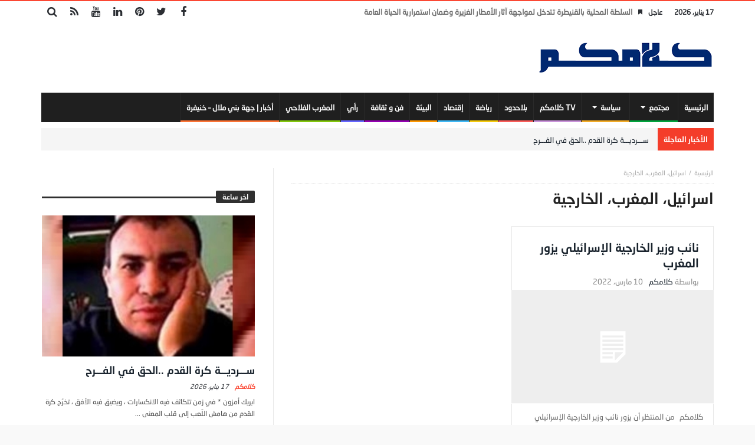

--- FILE ---
content_type: text/html; charset=UTF-8
request_url: https://klamkom.com/tag/%D8%A7%D8%B3%D8%B1%D8%A7%D8%A6%D9%8A%D9%84%D8%8C-%D8%A7%D9%84%D9%85%D8%BA%D8%B1%D8%A8%D8%8C-%D8%A7%D9%84%D8%AE%D8%A7%D8%B1%D8%AC%D9%8A%D8%A9/
body_size: 14612
content:
<!doctype html>
<html dir="rtl" lang="ar">
<head>
	<meta charset="UTF-8" />
    <link rel="pingback" href="https://klamkom.com/xmlrpc.php" />
	<meta name='robots' content='index, follow, max-image-preview:large, max-snippet:-1, max-video-preview:-1' />

	<!-- This site is optimized with the Yoast SEO plugin v26.6 - https://yoast.com/wordpress/plugins/seo/ -->
	<title>اسرائيل، المغرب، الخارجية الأرشيف - كلامكم</title>
	<link rel="canonical" href="https://klamkom.com/tag/اسرائيل،-المغرب،-الخارجية/" />
	<meta property="og:locale" content="ar_AR" />
	<meta property="og:type" content="article" />
	<meta property="og:title" content="اسرائيل، المغرب، الخارجية الأرشيف - كلامكم" />
	<meta property="og:url" content="https://klamkom.com/tag/اسرائيل،-المغرب،-الخارجية/" />
	<meta property="og:site_name" content="كلامكم" />
	<meta name="twitter:card" content="summary_large_image" />
	<script type="application/ld+json" class="yoast-schema-graph">{"@context":"https://schema.org","@graph":[{"@type":"CollectionPage","@id":"https://klamkom.com/tag/%d8%a7%d8%b3%d8%b1%d8%a7%d8%a6%d9%8a%d9%84%d8%8c-%d8%a7%d9%84%d9%85%d8%ba%d8%b1%d8%a8%d8%8c-%d8%a7%d9%84%d8%ae%d8%a7%d8%b1%d8%ac%d9%8a%d8%a9/","url":"https://klamkom.com/tag/%d8%a7%d8%b3%d8%b1%d8%a7%d8%a6%d9%8a%d9%84%d8%8c-%d8%a7%d9%84%d9%85%d8%ba%d8%b1%d8%a8%d8%8c-%d8%a7%d9%84%d8%ae%d8%a7%d8%b1%d8%ac%d9%8a%d8%a9/","name":"اسرائيل، المغرب، الخارجية الأرشيف - كلامكم","isPartOf":{"@id":"https://klamkom.com/#website"},"inLanguage":"ar"},{"@type":"WebSite","@id":"https://klamkom.com/#website","url":"https://klamkom.com/","name":"كلامكم","description":"جريدة إلكترونية مغربية شاملة الحقيقة محور اهتمامنا","potentialAction":[{"@type":"SearchAction","target":{"@type":"EntryPoint","urlTemplate":"https://klamkom.com/?s={search_term_string}"},"query-input":{"@type":"PropertyValueSpecification","valueRequired":true,"valueName":"search_term_string"}}],"inLanguage":"ar"}]}</script>
	<!-- / Yoast SEO plugin. -->


<link rel='dns-prefetch' href='//www.googletagmanager.com' />
<link rel='dns-prefetch' href='//fonts.googleapis.com' />
<link rel='dns-prefetch' href='//pagead2.googlesyndication.com' />
<link rel="alternate" type="application/rss+xml" title="كلامكم &laquo; الخلاصة" href="https://klamkom.com/feed/" />
<link rel="alternate" type="application/rss+xml" title="كلامكم &laquo; خلاصة التعليقات" href="https://klamkom.com/comments/feed/" />
<link rel="alternate" type="application/rss+xml" title="كلامكم &laquo; اسرائيل، المغرب، الخارجية خلاصة الوسوم" href="https://klamkom.com/tag/%d8%a7%d8%b3%d8%b1%d8%a7%d8%a6%d9%8a%d9%84%d8%8c-%d8%a7%d9%84%d9%85%d8%ba%d8%b1%d8%a8%d8%8c-%d8%a7%d9%84%d8%ae%d8%a7%d8%b1%d8%ac%d9%8a%d8%a9/feed/" />
<style id='wp-img-auto-sizes-contain-inline-css' type='text/css'>
img:is([sizes=auto i],[sizes^="auto," i]){contain-intrinsic-size:3000px 1500px}
/*# sourceURL=wp-img-auto-sizes-contain-inline-css */
</style>
<link rel='stylesheet' id='dashicons-css' href='https://klamkom.com/wp-includes/css/dashicons.min.css' type='text/css' media='all' />
<link rel='stylesheet' id='post-views-counter-frontend-css' href='https://klamkom.com/wp-content/plugins/post-views-counter/css/frontend.min.css' type='text/css' media='all' />
<style id='wp-emoji-styles-inline-css' type='text/css'>

	img.wp-smiley, img.emoji {
		display: inline !important;
		border: none !important;
		box-shadow: none !important;
		height: 1em !important;
		width: 1em !important;
		margin: 0 0.07em !important;
		vertical-align: -0.1em !important;
		background: none !important;
		padding: 0 !important;
	}
/*# sourceURL=wp-emoji-styles-inline-css */
</style>
<style id='wp-block-library-inline-css' type='text/css'>
:root{--wp-block-synced-color:#7a00df;--wp-block-synced-color--rgb:122,0,223;--wp-bound-block-color:var(--wp-block-synced-color);--wp-editor-canvas-background:#ddd;--wp-admin-theme-color:#007cba;--wp-admin-theme-color--rgb:0,124,186;--wp-admin-theme-color-darker-10:#006ba1;--wp-admin-theme-color-darker-10--rgb:0,107,160.5;--wp-admin-theme-color-darker-20:#005a87;--wp-admin-theme-color-darker-20--rgb:0,90,135;--wp-admin-border-width-focus:2px}@media (min-resolution:192dpi){:root{--wp-admin-border-width-focus:1.5px}}.wp-element-button{cursor:pointer}:root .has-very-light-gray-background-color{background-color:#eee}:root .has-very-dark-gray-background-color{background-color:#313131}:root .has-very-light-gray-color{color:#eee}:root .has-very-dark-gray-color{color:#313131}:root .has-vivid-green-cyan-to-vivid-cyan-blue-gradient-background{background:linear-gradient(135deg,#00d084,#0693e3)}:root .has-purple-crush-gradient-background{background:linear-gradient(135deg,#34e2e4,#4721fb 50%,#ab1dfe)}:root .has-hazy-dawn-gradient-background{background:linear-gradient(135deg,#faaca8,#dad0ec)}:root .has-subdued-olive-gradient-background{background:linear-gradient(135deg,#fafae1,#67a671)}:root .has-atomic-cream-gradient-background{background:linear-gradient(135deg,#fdd79a,#004a59)}:root .has-nightshade-gradient-background{background:linear-gradient(135deg,#330968,#31cdcf)}:root .has-midnight-gradient-background{background:linear-gradient(135deg,#020381,#2874fc)}:root{--wp--preset--font-size--normal:16px;--wp--preset--font-size--huge:42px}.has-regular-font-size{font-size:1em}.has-larger-font-size{font-size:2.625em}.has-normal-font-size{font-size:var(--wp--preset--font-size--normal)}.has-huge-font-size{font-size:var(--wp--preset--font-size--huge)}.has-text-align-center{text-align:center}.has-text-align-left{text-align:left}.has-text-align-right{text-align:right}.has-fit-text{white-space:nowrap!important}#end-resizable-editor-section{display:none}.aligncenter{clear:both}.items-justified-left{justify-content:flex-start}.items-justified-center{justify-content:center}.items-justified-right{justify-content:flex-end}.items-justified-space-between{justify-content:space-between}.screen-reader-text{border:0;clip-path:inset(50%);height:1px;margin:-1px;overflow:hidden;padding:0;position:absolute;width:1px;word-wrap:normal!important}.screen-reader-text:focus{background-color:#ddd;clip-path:none;color:#444;display:block;font-size:1em;height:auto;left:5px;line-height:normal;padding:15px 23px 14px;text-decoration:none;top:5px;width:auto;z-index:100000}html :where(.has-border-color){border-style:solid}html :where([style*=border-top-color]){border-top-style:solid}html :where([style*=border-right-color]){border-right-style:solid}html :where([style*=border-bottom-color]){border-bottom-style:solid}html :where([style*=border-left-color]){border-left-style:solid}html :where([style*=border-width]){border-style:solid}html :where([style*=border-top-width]){border-top-style:solid}html :where([style*=border-right-width]){border-right-style:solid}html :where([style*=border-bottom-width]){border-bottom-style:solid}html :where([style*=border-left-width]){border-left-style:solid}html :where(img[class*=wp-image-]){height:auto;max-width:100%}:where(figure){margin:0 0 1em}html :where(.is-position-sticky){--wp-admin--admin-bar--position-offset:var(--wp-admin--admin-bar--height,0px)}@media screen and (max-width:600px){html :where(.is-position-sticky){--wp-admin--admin-bar--position-offset:0px}}

/*# sourceURL=wp-block-library-inline-css */
</style><style id='global-styles-inline-css' type='text/css'>
:root{--wp--preset--aspect-ratio--square: 1;--wp--preset--aspect-ratio--4-3: 4/3;--wp--preset--aspect-ratio--3-4: 3/4;--wp--preset--aspect-ratio--3-2: 3/2;--wp--preset--aspect-ratio--2-3: 2/3;--wp--preset--aspect-ratio--16-9: 16/9;--wp--preset--aspect-ratio--9-16: 9/16;--wp--preset--color--black: #000000;--wp--preset--color--cyan-bluish-gray: #abb8c3;--wp--preset--color--white: #ffffff;--wp--preset--color--pale-pink: #f78da7;--wp--preset--color--vivid-red: #cf2e2e;--wp--preset--color--luminous-vivid-orange: #ff6900;--wp--preset--color--luminous-vivid-amber: #fcb900;--wp--preset--color--light-green-cyan: #7bdcb5;--wp--preset--color--vivid-green-cyan: #00d084;--wp--preset--color--pale-cyan-blue: #8ed1fc;--wp--preset--color--vivid-cyan-blue: #0693e3;--wp--preset--color--vivid-purple: #9b51e0;--wp--preset--gradient--vivid-cyan-blue-to-vivid-purple: linear-gradient(135deg,rgb(6,147,227) 0%,rgb(155,81,224) 100%);--wp--preset--gradient--light-green-cyan-to-vivid-green-cyan: linear-gradient(135deg,rgb(122,220,180) 0%,rgb(0,208,130) 100%);--wp--preset--gradient--luminous-vivid-amber-to-luminous-vivid-orange: linear-gradient(135deg,rgb(252,185,0) 0%,rgb(255,105,0) 100%);--wp--preset--gradient--luminous-vivid-orange-to-vivid-red: linear-gradient(135deg,rgb(255,105,0) 0%,rgb(207,46,46) 100%);--wp--preset--gradient--very-light-gray-to-cyan-bluish-gray: linear-gradient(135deg,rgb(238,238,238) 0%,rgb(169,184,195) 100%);--wp--preset--gradient--cool-to-warm-spectrum: linear-gradient(135deg,rgb(74,234,220) 0%,rgb(151,120,209) 20%,rgb(207,42,186) 40%,rgb(238,44,130) 60%,rgb(251,105,98) 80%,rgb(254,248,76) 100%);--wp--preset--gradient--blush-light-purple: linear-gradient(135deg,rgb(255,206,236) 0%,rgb(152,150,240) 100%);--wp--preset--gradient--blush-bordeaux: linear-gradient(135deg,rgb(254,205,165) 0%,rgb(254,45,45) 50%,rgb(107,0,62) 100%);--wp--preset--gradient--luminous-dusk: linear-gradient(135deg,rgb(255,203,112) 0%,rgb(199,81,192) 50%,rgb(65,88,208) 100%);--wp--preset--gradient--pale-ocean: linear-gradient(135deg,rgb(255,245,203) 0%,rgb(182,227,212) 50%,rgb(51,167,181) 100%);--wp--preset--gradient--electric-grass: linear-gradient(135deg,rgb(202,248,128) 0%,rgb(113,206,126) 100%);--wp--preset--gradient--midnight: linear-gradient(135deg,rgb(2,3,129) 0%,rgb(40,116,252) 100%);--wp--preset--font-size--small: 13px;--wp--preset--font-size--medium: 20px;--wp--preset--font-size--large: 36px;--wp--preset--font-size--x-large: 42px;--wp--preset--spacing--20: 0.44rem;--wp--preset--spacing--30: 0.67rem;--wp--preset--spacing--40: 1rem;--wp--preset--spacing--50: 1.5rem;--wp--preset--spacing--60: 2.25rem;--wp--preset--spacing--70: 3.38rem;--wp--preset--spacing--80: 5.06rem;--wp--preset--shadow--natural: 6px 6px 9px rgba(0, 0, 0, 0.2);--wp--preset--shadow--deep: 12px 12px 50px rgba(0, 0, 0, 0.4);--wp--preset--shadow--sharp: 6px 6px 0px rgba(0, 0, 0, 0.2);--wp--preset--shadow--outlined: 6px 6px 0px -3px rgb(255, 255, 255), 6px 6px rgb(0, 0, 0);--wp--preset--shadow--crisp: 6px 6px 0px rgb(0, 0, 0);}:where(.is-layout-flex){gap: 0.5em;}:where(.is-layout-grid){gap: 0.5em;}body .is-layout-flex{display: flex;}.is-layout-flex{flex-wrap: wrap;align-items: center;}.is-layout-flex > :is(*, div){margin: 0;}body .is-layout-grid{display: grid;}.is-layout-grid > :is(*, div){margin: 0;}:where(.wp-block-columns.is-layout-flex){gap: 2em;}:where(.wp-block-columns.is-layout-grid){gap: 2em;}:where(.wp-block-post-template.is-layout-flex){gap: 1.25em;}:where(.wp-block-post-template.is-layout-grid){gap: 1.25em;}.has-black-color{color: var(--wp--preset--color--black) !important;}.has-cyan-bluish-gray-color{color: var(--wp--preset--color--cyan-bluish-gray) !important;}.has-white-color{color: var(--wp--preset--color--white) !important;}.has-pale-pink-color{color: var(--wp--preset--color--pale-pink) !important;}.has-vivid-red-color{color: var(--wp--preset--color--vivid-red) !important;}.has-luminous-vivid-orange-color{color: var(--wp--preset--color--luminous-vivid-orange) !important;}.has-luminous-vivid-amber-color{color: var(--wp--preset--color--luminous-vivid-amber) !important;}.has-light-green-cyan-color{color: var(--wp--preset--color--light-green-cyan) !important;}.has-vivid-green-cyan-color{color: var(--wp--preset--color--vivid-green-cyan) !important;}.has-pale-cyan-blue-color{color: var(--wp--preset--color--pale-cyan-blue) !important;}.has-vivid-cyan-blue-color{color: var(--wp--preset--color--vivid-cyan-blue) !important;}.has-vivid-purple-color{color: var(--wp--preset--color--vivid-purple) !important;}.has-black-background-color{background-color: var(--wp--preset--color--black) !important;}.has-cyan-bluish-gray-background-color{background-color: var(--wp--preset--color--cyan-bluish-gray) !important;}.has-white-background-color{background-color: var(--wp--preset--color--white) !important;}.has-pale-pink-background-color{background-color: var(--wp--preset--color--pale-pink) !important;}.has-vivid-red-background-color{background-color: var(--wp--preset--color--vivid-red) !important;}.has-luminous-vivid-orange-background-color{background-color: var(--wp--preset--color--luminous-vivid-orange) !important;}.has-luminous-vivid-amber-background-color{background-color: var(--wp--preset--color--luminous-vivid-amber) !important;}.has-light-green-cyan-background-color{background-color: var(--wp--preset--color--light-green-cyan) !important;}.has-vivid-green-cyan-background-color{background-color: var(--wp--preset--color--vivid-green-cyan) !important;}.has-pale-cyan-blue-background-color{background-color: var(--wp--preset--color--pale-cyan-blue) !important;}.has-vivid-cyan-blue-background-color{background-color: var(--wp--preset--color--vivid-cyan-blue) !important;}.has-vivid-purple-background-color{background-color: var(--wp--preset--color--vivid-purple) !important;}.has-black-border-color{border-color: var(--wp--preset--color--black) !important;}.has-cyan-bluish-gray-border-color{border-color: var(--wp--preset--color--cyan-bluish-gray) !important;}.has-white-border-color{border-color: var(--wp--preset--color--white) !important;}.has-pale-pink-border-color{border-color: var(--wp--preset--color--pale-pink) !important;}.has-vivid-red-border-color{border-color: var(--wp--preset--color--vivid-red) !important;}.has-luminous-vivid-orange-border-color{border-color: var(--wp--preset--color--luminous-vivid-orange) !important;}.has-luminous-vivid-amber-border-color{border-color: var(--wp--preset--color--luminous-vivid-amber) !important;}.has-light-green-cyan-border-color{border-color: var(--wp--preset--color--light-green-cyan) !important;}.has-vivid-green-cyan-border-color{border-color: var(--wp--preset--color--vivid-green-cyan) !important;}.has-pale-cyan-blue-border-color{border-color: var(--wp--preset--color--pale-cyan-blue) !important;}.has-vivid-cyan-blue-border-color{border-color: var(--wp--preset--color--vivid-cyan-blue) !important;}.has-vivid-purple-border-color{border-color: var(--wp--preset--color--vivid-purple) !important;}.has-vivid-cyan-blue-to-vivid-purple-gradient-background{background: var(--wp--preset--gradient--vivid-cyan-blue-to-vivid-purple) !important;}.has-light-green-cyan-to-vivid-green-cyan-gradient-background{background: var(--wp--preset--gradient--light-green-cyan-to-vivid-green-cyan) !important;}.has-luminous-vivid-amber-to-luminous-vivid-orange-gradient-background{background: var(--wp--preset--gradient--luminous-vivid-amber-to-luminous-vivid-orange) !important;}.has-luminous-vivid-orange-to-vivid-red-gradient-background{background: var(--wp--preset--gradient--luminous-vivid-orange-to-vivid-red) !important;}.has-very-light-gray-to-cyan-bluish-gray-gradient-background{background: var(--wp--preset--gradient--very-light-gray-to-cyan-bluish-gray) !important;}.has-cool-to-warm-spectrum-gradient-background{background: var(--wp--preset--gradient--cool-to-warm-spectrum) !important;}.has-blush-light-purple-gradient-background{background: var(--wp--preset--gradient--blush-light-purple) !important;}.has-blush-bordeaux-gradient-background{background: var(--wp--preset--gradient--blush-bordeaux) !important;}.has-luminous-dusk-gradient-background{background: var(--wp--preset--gradient--luminous-dusk) !important;}.has-pale-ocean-gradient-background{background: var(--wp--preset--gradient--pale-ocean) !important;}.has-electric-grass-gradient-background{background: var(--wp--preset--gradient--electric-grass) !important;}.has-midnight-gradient-background{background: var(--wp--preset--gradient--midnight) !important;}.has-small-font-size{font-size: var(--wp--preset--font-size--small) !important;}.has-medium-font-size{font-size: var(--wp--preset--font-size--medium) !important;}.has-large-font-size{font-size: var(--wp--preset--font-size--large) !important;}.has-x-large-font-size{font-size: var(--wp--preset--font-size--x-large) !important;}
/*# sourceURL=global-styles-inline-css */
</style>

<style id='classic-theme-styles-inline-css' type='text/css'>
/*! This file is auto-generated */
.wp-block-button__link{color:#fff;background-color:#32373c;border-radius:9999px;box-shadow:none;text-decoration:none;padding:calc(.667em + 2px) calc(1.333em + 2px);font-size:1.125em}.wp-block-file__button{background:#32373c;color:#fff;text-decoration:none}
/*# sourceURL=/wp-includes/css/classic-themes.min.css */
</style>
<link rel='stylesheet' id='contact-form-7-css' href='https://klamkom.com/wp-content/plugins/contact-form-7/includes/css/styles.css' type='text/css' media='all' />
<link rel='stylesheet' id='contact-form-7-rtl-css' href='https://klamkom.com/wp-content/plugins/contact-form-7/includes/css/styles-rtl.css' type='text/css' media='all' />
<link rel='stylesheet' id='bd-min-css' href='https://klamkom.com/wp-content/themes/magic-mag/css/min.css' type='text/css' media='screen' />
<link rel='stylesheet' id='bd-style-css' href='https://klamkom.com/wp-content/themes/magic-mag/style.css' type='text/css' media='screen' />
<link rel='stylesheet' id='rtl-css' href='https://klamkom.com/wp-content/themes/magic-mag/css/rtl.css' type='text/css' media='all' />
<link rel='stylesheet' id='rtlFonts-css' href='https://klamkom.com/wp-content/themes/magic-mag/css/rtl-fonts.css' type='text/css' media='all' />
<link rel='stylesheet' id='bdayhFontAwesome-css' href='https://klamkom.com/wp-content/themes/magic-mag/css/fontawesome/css/font-awesome.min.css' type='text/css' media='all' />
<link rel='stylesheet' id='BD-GOOGLE-css' href='https://fonts.googleapis.com/css?family=Open+Sans%3A400italic%2C400%2C500%2C600%2C700%7COswald%3A400%2C700&#038;subset=latin%2Ccyrillic-ext%2Cgreek-ext%2Cgreek%2Cvietnamese%2Clatin-ext%2Ccyrillic' type='text/css' media='all' />
<link rel='stylesheet' id='Droid+Sans-css' href='https://fonts.googleapis.com/css?family=Droid+Sans%3Aregular%2C700' type='text/css' media='all' />
<script type="text/javascript" src="https://klamkom.com/wp-includes/js/jquery/jquery.min.js" id="jquery-core-js"></script>
<script type="text/javascript" src="https://klamkom.com/wp-includes/js/jquery/jquery-migrate.min.js" id="jquery-migrate-js"></script>

<!-- Google tag (gtag.js) snippet added by Site Kit -->
<!-- Google Analytics snippet added by Site Kit -->
<script type="text/javascript" src="https://www.googletagmanager.com/gtag/js?id=G-PBNJVCVHC8" id="google_gtagjs-js" async></script>
<script type="text/javascript" id="google_gtagjs-js-after">
/* <![CDATA[ */
window.dataLayer = window.dataLayer || [];function gtag(){dataLayer.push(arguments);}
gtag("set","linker",{"domains":["klamkom.com"]});
gtag("js", new Date());
gtag("set", "developer_id.dZTNiMT", true);
gtag("config", "G-PBNJVCVHC8");
//# sourceURL=google_gtagjs-js-after
/* ]]> */
</script>
<link rel="https://api.w.org/" href="https://klamkom.com/wp-json/" /><link rel="alternate" title="JSON" type="application/json" href="https://klamkom.com/wp-json/wp/v2/tags/10995" /><link rel="EditURI" type="application/rsd+xml" title="RSD" href="https://klamkom.com/xmlrpc.php?rsd" />
<meta name="generator" content="WordPress 6.9" />

<!-- This site is using AdRotate v5.17.1 to display their advertisements - https://ajdg.solutions/ -->
<!-- AdRotate CSS -->
<style type="text/css" media="screen">
	.g { margin:0px; padding:0px; overflow:hidden; line-height:1; zoom:1; }
	.g img { height:auto; }
	.g-col { position:relative; float:left; }
	.g-col:first-child { margin-left: 0; }
	.g-col:last-child { margin-right: 0; }
	@media only screen and (max-width: 480px) {
		.g-col, .g-dyn, .g-single { width:100%; margin-left:0; margin-right:0; }
	}
</style>
<!-- /AdRotate CSS -->

<meta name="generator" content="Site Kit by Google 1.168.0" /><style type="text/css" media='screen'>


a.bd-cat-12315{ background : #c993d9 !important }
.bd-uid12315 a.read-more,
.bd-uid12315 .tab1-footer span.bbtn,
.bd-uid12315 .box-header span.bbtn {background:#c993d9 !important;border-color:#c993d9 !important;color: #FFF !important;}
.bd-uid12315 .tab1-footer span.bbtn a,
.bd-uid12315 .box-header span.bbtn a {color: #FFF !important;}
.bd-uid12315 .timeline-article-date .fa {color:#c993d9 !important;}
a.bd-cat-9179{ background : #f50000 !important }
.bd-uid9179 a.read-more,
.bd-uid9179 .tab1-footer span.bbtn,
.bd-uid9179 .box-header span.bbtn {background:#f50000 !important;border-color:#f50000 !important;color: #FFF !important;}
.bd-uid9179 .tab1-footer span.bbtn a,
.bd-uid9179 .box-header span.bbtn a {color: #FFF !important;}
.bd-uid9179 .timeline-article-date .fa {color:#f50000 !important;}
a.bd-cat-14865{ background : #fc7435 !important }
.bd-uid14865 a.read-more,
.bd-uid14865 .tab1-footer span.bbtn,
.bd-uid14865 .box-header span.bbtn {background:#fc7435 !important;border-color:#fc7435 !important;color: #FFF !important;}
.bd-uid14865 .tab1-footer span.bbtn a,
.bd-uid14865 .box-header span.bbtn a {color: #FFF !important;}
.bd-uid14865 .timeline-article-date .fa {color:#fc7435 !important;}
a.bd-cat-9180{ background : #3fb8f5 !important }
.bd-uid9180 a.read-more,
.bd-uid9180 .tab1-footer span.bbtn,
.bd-uid9180 .box-header span.bbtn {background:#3fb8f5 !important;border-color:#3fb8f5 !important;color: #FFF !important;}
.bd-uid9180 .tab1-footer span.bbtn a,
.bd-uid9180 .box-header span.bbtn a {color: #FFF !important;}
.bd-uid9180 .timeline-article-date .fa {color:#3fb8f5 !important;}
a.bd-cat-10600{ background : #ff9800 !important }
.bd-uid10600 a.read-more,
.bd-uid10600 .tab1-footer span.bbtn,
.bd-uid10600 .box-header span.bbtn {background:#ff9800 !important;border-color:#ff9800 !important;color: #FFF !important;}
.bd-uid10600 .tab1-footer span.bbtn a,
.bd-uid10600 .box-header span.bbtn a {color: #FFF !important;}
.bd-uid10600 .timeline-article-date .fa {color:#ff9800 !important;}
a.bd-cat-12662{ background : #82c70c !important }
.bd-uid12662 a.read-more,
.bd-uid12662 .tab1-footer span.bbtn,
.bd-uid12662 .box-header span.bbtn {background:#82c70c !important;border-color:#82c70c !important;color: #FFF !important;}
.bd-uid12662 .tab1-footer span.bbtn a,
.bd-uid12662 .box-header span.bbtn a {color: #FFF !important;}
.bd-uid12662 .timeline-article-date .fa {color:#82c70c !important;}
a.bd-cat-11086{ background : #fa5d5a !important }
.bd-uid11086 a.read-more,
.bd-uid11086 .tab1-footer span.bbtn,
.bd-uid11086 .box-header span.bbtn {background:#fa5d5a !important;border-color:#fa5d5a !important;color: #FFF !important;}
.bd-uid11086 .tab1-footer span.bbtn a,
.bd-uid11086 .box-header span.bbtn a {color: #FFF !important;}
.bd-uid11086 .timeline-article-date .fa {color:#fa5d5a !important;}
a.bd-cat-52{ background : #6666ff !important }
.bd-uid52 a.read-more,
.bd-uid52 .tab1-footer span.bbtn,
.bd-uid52 .box-header span.bbtn {background:#6666ff !important;border-color:#6666ff !important;color: #FFF !important;}
.bd-uid52 .tab1-footer span.bbtn a,
.bd-uid52 .box-header span.bbtn a {color: #FFF !important;}
.bd-uid52 .timeline-article-date .fa {color:#6666ff !important;}
a.bd-cat-4{ background : #f5ca0c !important }
.bd-uid4 a.read-more,
.bd-uid4 .tab1-footer span.bbtn,
.bd-uid4 .box-header span.bbtn {background:#f5ca0c !important;border-color:#f5ca0c !important;color: #FFF !important;}
.bd-uid4 .tab1-footer span.bbtn a,
.bd-uid4 .box-header span.bbtn a {color: #FFF !important;}
.bd-uid4 .timeline-article-date .fa {color:#f5ca0c !important;}
a.bd-cat-5{ background : #f2ab27 !important }
.bd-uid5 a.read-more,
.bd-uid5 .tab1-footer span.bbtn,
.bd-uid5 .box-header span.bbtn {background:#f2ab27 !important;border-color:#f2ab27 !important;color: #FFF !important;}
.bd-uid5 .tab1-footer span.bbtn a,
.bd-uid5 .box-header span.bbtn a {color: #FFF !important;}
.bd-uid5 .timeline-article-date .fa {color:#f2ab27 !important;}
a.bd-cat-3063{ background : #9600b4 !important }
.bd-uid3063 a.read-more,
.bd-uid3063 .tab1-footer span.bbtn,
.bd-uid3063 .box-header span.bbtn {background:#9600b4 !important;border-color:#9600b4 !important;color: #FFF !important;}
.bd-uid3063 .tab1-footer span.bbtn a,
.bd-uid3063 .box-header span.bbtn a {color: #FFF !important;}
.bd-uid3063 .timeline-article-date .fa {color:#9600b4 !important;}
a.bd-cat-6{ background : #00d6af !important }
.bd-uid6 a.read-more,
.bd-uid6 .tab1-footer span.bbtn,
.bd-uid6 .box-header span.bbtn {background:#00d6af !important;border-color:#00d6af !important;color: #FFF !important;}
.bd-uid6 .tab1-footer span.bbtn a,
.bd-uid6 .box-header span.bbtn a {color: #FFF !important;}
.bd-uid6 .timeline-article-date .fa {color:#00d6af !important;}
a.bd-cat-50{ background : #00a53c !important }
.bd-uid50 a.read-more,
.bd-uid50 .tab1-footer span.bbtn,
.bd-uid50 .box-header span.bbtn {background:#00a53c !important;border-color:#00a53c !important;color: #FFF !important;}
.bd-uid50 .tab1-footer span.bbtn a,
.bd-uid50 .box-header span.bbtn a {color: #FFF !important;}
.bd-uid50 .timeline-article-date .fa {color:#00a53c !important;}
</style><script type="text/javascript">
        var templateDir = 'https://klamkom.com/wp-content/themes/magic-mag';
	</script><!--[if lt IE 9]><script src="https://html5shim.googlecode.com/svn/trunk/html5.js"></script><![endif]--><meta name="viewport" content="width=device-width, initial-scale=1.0" /><link rel="shortcut icon" href="https://klamkom.com/wp-content/uploads/2022/09/ipghone.png" type="image/x-icon" />
<link rel="apple-touch-icon-precomposed" href="https://klamkom.com/wp-content/uploads/2022/09/ipghone.png" />
<link rel="apple-touch-icon-precomposed" sizes="114x114" href="https://klamkom.com/wp-content/uploads/2022/09/retina.png" />
<link rel="apple-touch-icon-precomposed" sizes="72x72" href="https://klamkom.com/wp-content/uploads/2022/09/ipghone.png" />
<link rel="apple-touch-icon-precomposed" sizes="144x144" href="https://klamkom.com/wp-content/uploads/2022/09/retina.png" />

<!-- Google AdSense meta tags added by Site Kit -->
<meta name="google-adsense-platform-account" content="ca-host-pub-2644536267352236">
<meta name="google-adsense-platform-domain" content="sitekit.withgoogle.com">
<!-- End Google AdSense meta tags added by Site Kit -->

<!-- Google AdSense snippet added by Site Kit -->
<script type="text/javascript" async="async" src="https://pagead2.googlesyndication.com/pagead/js/adsbygoogle.js?client=ca-pub-2435069649358990&amp;host=ca-host-pub-2644536267352236" crossorigin="anonymous"></script>

<!-- End Google AdSense snippet added by Site Kit -->
</head>
<body id="top" class="rtl archive tag tag-10995 wp-theme-magic-mag singular كلامكم bd on-lightbox">

<div class="page-outer">
    <div class="bg-cover"></div>

	
    <div id="page" class=" sidebar-left">
        <div class="inner-wrapper">

			
						                <div id="topbar" class="topbar top-trans-bg">
                    <div class="bdayh-wrap">
                        <div class="bdayh-inner">

							<span class="today-date"> 17 يناير، 2026</span>
							
														                                <div class="breaking-news">
									                                        <span class="heading">عاجل</span>
									                                    <ul>
																				                                            <li><i class="fa fa-bookmark"></i><a href="https://klamkom.com/2025/12/26/%d8%a7%d9%84%d8%b3%d9%84%d8%b7%d8%a9-%d8%a7%d9%84%d9%85%d8%ad%d9%84%d9%8a%d8%a9-%d8%a8%d8%a7%d9%84%d9%82%d9%86%d9%8a%d8%b7%d8%b1%d8%a9-%d8%aa%d8%aa%d8%af%d8%ae%d9%84-%d9%84%d9%85%d9%88%d8%a7%d8%ac/" title="السلطة المحلية بالقنيطرة تتدخل لمواجهة آثار الأمطار الغزيرة وضمان استمرارية الحياة العامة">السلطة المحلية بالقنيطرة تتدخل لمواجهة آثار الأمطار الغزيرة وضمان استمرارية الحياة العامة</a></li>
										                                            <li><i class="fa fa-bookmark"></i><a href="https://klamkom.com/2025/11/19/%d8%aa%d8%a3%d8%ac%d9%8a%d9%84-%d9%85%d8%ad%d8%a7%d9%83%d9%85%d8%a9-%d8%b1%d8%a6%d9%8a%d8%b3-%d8%ac%d9%85%d8%a7%d8%b9%d8%a9-%d8%a3%d8%ba%d9%85%d8%a7%d8%aa-%d8%b9%d8%a8%d8%a7%d8%b3-%d8%a7%d9%84%d9%82/" title="تأجيل محاكمة رئيس جماعة أغمات عباس القدوري">تأجيل محاكمة رئيس جماعة أغمات عباس القدوري</a></li>
										                                            <li><i class="fa fa-bookmark"></i><a href="https://klamkom.com/2025/09/18/%d9%85%d8%b0%d9%83%d8%b1%d8%a9-%d8%a7%d9%84%d9%85%d8%ac%d9%84%d8%b3-%d8%a7%d9%84%d9%88%d8%b7%d9%86%d9%8a-%d9%84%d8%ad%d9%82%d9%88%d9%82-%d8%a7%d9%84%d8%a5%d9%86%d8%b3%d8%a7%d9%86-%d8%a8%d8%b4%d8%a3/" title="مذكرة المجلس الوطني لحقوق الإنسان بشأن مشروع قانون إعادة تنظيم المجلس الوطني للصحافة">مذكرة المجلس الوطني لحقوق الإنسان بشأن مشروع قانون إعادة تنظيم المجلس الوطني للصحافة</a></li>
										                                            <li><i class="fa fa-bookmark"></i><a href="https://klamkom.com/2025/01/22/%d8%a7%d9%84%d9%85%d8%ba%d8%b1%d8%a8-%d9%8a%d8%ad%d8%a8%d8%b7-%d8%a3%d8%b2%d9%8a%d8%af-%d9%85%d9%86-78-%d8%a3%d9%84%d9%81-%d9%85%d8%ad%d8%a7%d9%88%d9%84%d8%a9-%d9%84%d9%84%d9%87%d8%ac%d8%b1%d8%a9/" title="المغرب يحبط أزيد من 78 ألف محاولة للهجرة غير النظامية خلال 2024">المغرب يحبط أزيد من 78 ألف محاولة للهجرة غير النظامية خلال 2024</a></li>
										                                            <li><i class="fa fa-bookmark"></i><a href="https://klamkom.com/2025/01/15/%d8%a7%d9%84%d8%a8%d8%b1%d9%84%d9%85%d8%a7%d9%86%d9%8a-%d8%a7%d9%84%d8%a7%d8%b3%d8%aa%d9%82%d9%84%d8%a7%d9%84%d9%8a-%d8%af%d8%b1%d9%88%d9%8a%d8%b4-%d9%84%d9%88%d8%b2%d9%8a%d8%b1-%d8%a7%d9%84%d8%aa/" title="البرلماني الاستقلالي درويش لوزير التعليم العالي: طلبة الجامعات المغربية يعانون مع منصة روزيطا ستون">البرلماني الاستقلالي درويش لوزير التعليم العالي: طلبة الجامعات المغربية يعانون مع منصة روزيطا ستون</a></li>
										                                            <li><i class="fa fa-bookmark"></i><a href="https://klamkom.com/2024/11/01/160063/" title="شبهة التزوير تثير جدلاً في مراكش: بين شهادات العجز وشهادات الشهود">شبهة التزوير تثير جدلاً في مراكش: بين شهادات العجز وشهادات الشهود</a></li>
										                                            <li><i class="fa fa-bookmark"></i><a href="https://klamkom.com/2024/09/10/%d9%81%d9%8a%d8%af%d9%8a%d9%88-%d8%a7%d8%ad%d8%aa%d8%ac%d8%a7%d8%ac%d8%a7%d8%aa-%d8%a3%d9%85%d8%a7%d9%85-%d8%a7%d9%84%d9%85%d9%84%d8%ad%d9%82%d8%a9-%d8%a7%d9%84%d8%a5%d8%af%d8%a7%d8%b1%d9%8a%d8%a9/" title="فيديو . احتجاجات أمام الملحقة الإدارية بساحة جامع الفنا: البائعون الأفارقة يطالبون باستثناءهم من تحرير الملك العمومي">فيديو . احتجاجات أمام الملحقة الإدارية بساحة جامع الفنا: البائعون الأفارقة يطالبون باستثناءهم من تحرير الملك العمومي</a></li>
										                                            <li><i class="fa fa-bookmark"></i><a href="https://klamkom.com/2024/08/01/%d8%a7%d9%84%d8%b2%d8%b9%d9%8a%d9%85-%d9%8a%d8%b3%d8%a7%d8%a6%d9%84-%d9%88%d8%b2%d9%8a%d8%b1-%d8%a7%d9%84%d8%b5%d8%ad%d8%a9-%d8%a7%d9%84%d8%a7%d8%b3%d8%b9%d8%a7%d9%81-%d8%a7%d9%84%d8%b7%d8%a8%d9%8a/" title="الزعيم يسائل وزير الصحة: الاسعاف الطبي يفتقر إلى العديد من الحاجيات">الزعيم يسائل وزير الصحة: الاسعاف الطبي يفتقر إلى العديد من الحاجيات</a></li>
										                                            <li><i class="fa fa-bookmark"></i><a href="https://klamkom.com/2024/07/23/%d8%b9%d9%85%d9%84%d9%8a%d8%a9-%d8%b3%d8%b1%d9%82%d8%a9-%d8%aa%d8%b7%d8%a7%d9%84-%d8%b3%d8%a7%d8%a6%d8%ad%d9%8b%d8%a7-%d8%a3%d8%ac%d9%86%d8%a8%d9%8a%d9%8b%d8%a7-%d9%81%d9%8a-%d9%88%d8%a7%d9%82%d8%b9/" title="عملية سرقة تطال سائحًا أجنبيًا في واقعة هزت الرأي المحلي بمراكش">عملية سرقة تطال سائحًا أجنبيًا في واقعة هزت الرأي المحلي بمراكش</a></li>
										                                            <li><i class="fa fa-bookmark"></i><a href="https://klamkom.com/2024/07/20/%d8%a7%d8%b3%d8%aa%d8%ab%d9%86%d8%a7%d8%a1-%d9%85%d8%b1%d8%a7%d9%83%d8%b4-%d9%85%d9%86-%d8%a7%d9%84%d9%85%d8%b4%d8%a7%d8%b1%d9%8a%d8%b9-%d8%a7%d9%84%d9%83%d8%a8%d8%b1%d9%89-%d9%85%d9%86-%d9%8a%d8%af/" title="استثناء مراكش من المشاريع الكبرى: من يدافع بشكل فعّال عن مصالحها وتطويرها المستدام؟">استثناء مراكش من المشاريع الكبرى: من يدافع بشكل فعّال عن مصالحها وتطويرها المستدام؟</a></li>
																				                                    </ul>
                                </div><!-- .breaking-news -->

							

							                                <div class="top-search">
                                    <div class="search-btn">
                                        <i class="fa fa-search"></i>
                                    </div><!-- .search-btn -->

                                    <div class="search-dropdown">
                                        <div class="top-search-content">
											        <form role="search" method="get" class="search-form" action="https://klamkom.com/">
            <button><i class='fa fa-search'></i></button>
            <input type="search" class="search-field search-live" id="s-header" placeholder="‎بحث" value="" name="s"  />
        </form>
		                                        </div>
                                    </div><!-- .search-dropdown -->
                                </div><!-- .top-search -->

														<div class="social-icons icon-size-25">
<a class=" si-facebook" title="Facebook" href="#" target="_blank"><i class="fa fa-facebook"></i></a>
<a class=" si-twitter" title="Twitter" href="#" target="_blank"><i class="fa fa-twitter"></i></a>
<a class=" si-pinterest" title="Pinterest" href="#" target="_blank"><i class="fa fa-pinterest"></i></a>
<a class=" si-linkedin" title="LinkedIn" href="#" target="_blank"><i class="fa fa-linkedin"></i></a>
<a class=" si-youtube" title="Youtube" href="https://www.youtube.com/c/%D8%AC%D8%B1%D9%8A%D8%AF%D8%A9%D9%83%D9%84%D8%A7%D9%85%D9%83%D9%85" target="_blank"><i class="fa fa-youtube"></i></a>
<a class=" si-rss" title="Rss" href="#" target="_blank"><i class="fa fa-rss"></i></a>
</div>                        </div><!-- .bdayh-inner -->
                    </div><!-- .bdayh-wrap -->
                </div><!-- #topbar -->
			
            <header id="header" class="logo-left" role="banner">
                <div class="bdayh-wrap">
                    <div class="bdayh-inner">
						
						
    <div class="logo" style="margin:auto auto auto auto">
        <h2 class="site-title">                                <a href="https://klamkom.com/" rel="home">
                <img src="https://klamkom.com/wp-content/uploads/2022/09/logo-klamkom.png" alt="كلامكم" />
            </a>
                        </h2>    </div><!-- End Logo -->
						<div id="header-ads" class="header-ads"><!-- Either there are no banners, they are disabled or none qualified for this location! -->	        </div>
                    </div><!-- .bdayh-inner -->
                </div><!-- .bdayh-wrap -->
            </header><div class="cf"></div><!-- #header -->

            <nav id="navigation" class="navigation primary-menu-dark">

                <div class="bdayh-wrap">
                    <div class="bdayh-inner">
                        <div id="nav-menu" class="nav-menu">
                            <div class="primary-menu">
								
									
									<div class="menu-mainmenu-container"><ul id="menu-primary" class=""><li id="menu-item-104711" class=" menu-item menu-item-type-custom menu-item-object-custom menu-item-home bd_depth- bd_menu_item " ><a href="https://klamkom.com/">  <span class="menu-label" style="" >الرئيسية</span><span class='bdayh-menu-border-color' style='background:  !important;'></span></a>
<li id="menu-item-104700" class=" menu-item menu-item-type-taxonomy menu-item-object-category menu-item-has-children menu-item--parent bd_depth- bd_menu_item " ><a href="https://klamkom.com/category/%d9%85%d8%ac%d8%aa%d9%85%d8%b9/">  <span class="menu-label" style="" >مجتمع</span><span class='bdayh-menu-border-color' style='background: #00a53c !important;'></span></a>

<ul class="bd_none sub-menu">
<li id="menu-item-130914" class=" menu-item menu-item-type-taxonomy menu-item-object-category bd_depth-  " ><a href="https://klamkom.com/category/%d9%82%d8%b6%d8%a7%d9%8a%d8%a7-%d9%88-%d8%ad%d9%88%d8%a7%d8%af%d8%ab/">  <span class="menu-label" style="" >قضايا و حوادث</span></a>
<li id="menu-item-104709" class=" menu-item menu-item-type-taxonomy menu-item-object-category bd_depth-  " ><a href="https://klamkom.com/category/%d8%ac%d9%87%d8%a7%d8%aa/">  <span class="menu-label" style="" >جهات</span></a>
<li id="menu-item-130915" class=" menu-item menu-item-type-taxonomy menu-item-object-category bd_depth-  " ><a href="https://klamkom.com/category/%d9%85%d9%86%d9%88%d8%b9%d8%a7%d8%aa/">  <span class="menu-label" style="" >منوعات</span></a>
<li id="menu-item-130917" class=" menu-item menu-item-type-taxonomy menu-item-object-category bd_depth-  " ><a href="https://klamkom.com/category/%d8%a7%d9%84%d8%b5%d8%ad%d8%a9/">  <span class="menu-label" style="" >الصحة</span></a>
<li id="menu-item-130916" class=" menu-item menu-item-type-taxonomy menu-item-object-category bd_depth-  " ><a href="https://klamkom.com/category/%d9%88%d8%b7%d9%86%d9%8a%d8%a9/">  <span class="menu-label" style="" >وطنية</span></a>
</ul>  
<li id="menu-item-104702" class=" menu-item menu-item-type-taxonomy menu-item-object-category menu-item-has-children menu-item--parent bd_depth- bd_menu_item " ><a href="https://klamkom.com/category/%d8%b3%d9%8a%d8%a7%d8%b3%d8%a9/">  <span class="menu-label" style="" >سياسة</span><span class='bdayh-menu-border-color' style='background: #f2ab27 !important;'></span></a>

<ul class="bd_none sub-menu">
<li id="menu-item-130918" class=" menu-item menu-item-type-taxonomy menu-item-object-category bd_depth-  " ><a href="https://klamkom.com/category/%d8%a3%d9%86%d8%b4%d8%b7%d8%a9-%d9%85%d9%84%d9%83%d9%8a%d8%a9/">  <span class="menu-label" style="" >أنشطة ملكية</span></a>
</ul>  
<li id="menu-item-130909" class=" menu-item menu-item-type-taxonomy menu-item-object-category bd_depth- bd_menu_item " ><a href="https://klamkom.com/category/%d9%83%d9%84%d8%a7%d9%85%d9%83%d9%85-%d8%aa%d9%8a-%d9%81%d9%8a/">  <span class="menu-label" style="" >TV كلامكم</span><span class='bdayh-menu-border-color' style='background: #c993d9 !important;'></span></a>
<li id="menu-item-130910" class=" menu-item menu-item-type-taxonomy menu-item-object-category bd_depth- bd_menu_item " ><a href="https://klamkom.com/category/%d8%a8%d9%84%d8%a7%d8%ad%d8%af%d9%88%d8%af/">  <span class="menu-label" style="" >بلاحدود</span><span class='bdayh-menu-border-color' style='background: #fa5d5a !important;'></span></a>
<li id="menu-item-104704" class=" menu-item menu-item-type-taxonomy menu-item-object-category bd_depth- bd_menu_item " ><a href="https://klamkom.com/category/%d8%b1%d9%8a%d8%a7%d8%b6%d8%a9/">  <span class="menu-label" style="" >رياضة</span><span class='bdayh-menu-border-color' style='background: #f5ca0c !important;'></span></a>
<li id="menu-item-130868" class=" menu-item menu-item-type-taxonomy menu-item-object-category bd_depth- bd_menu_item " ><a href="https://klamkom.com/category/%d8%a5%d9%82%d8%aa%d8%b5%d8%a7%d8%af/">  <span class="menu-label" style="" >إقتصاد</span><span class='bdayh-menu-border-color' style='background: #3fb8f5 !important;'></span></a>
<li id="menu-item-130911" class=" menu-item menu-item-type-taxonomy menu-item-object-category bd_depth- bd_menu_item " ><a href="https://klamkom.com/category/%d8%a7%d9%84%d8%a8%d9%8a%d8%a6%d8%a9/">  <span class="menu-label" style="" >البيئة</span><span class='bdayh-menu-border-color' style='background: #ff9800 !important;'></span></a>
<li id="menu-item-104713" class=" menu-item menu-item-type-taxonomy menu-item-object-category bd_depth- bd_menu_item " ><a href="https://klamkom.com/category/%d9%81%d9%86-%d9%88-%d8%ab%d9%82%d8%a7%d9%81%d8%a9/">  <span class="menu-label" style="" >فن و ثقافة</span><span class='bdayh-menu-border-color' style='background: #9600b4 !important;'></span></a>
<li id="menu-item-130912" class=" menu-item menu-item-type-taxonomy menu-item-object-category bd_depth- bd_menu_item " ><a href="https://klamkom.com/category/%d8%b1%d8%a3%d9%8a/">  <span class="menu-label" style="" >رأي</span><span class='bdayh-menu-border-color' style='background: #6666ff !important;'></span></a>
<li id="menu-item-131720" class=" menu-item menu-item-type-taxonomy menu-item-object-category bd_depth- bd_menu_item " ><a href="https://klamkom.com/category/%d8%a7%d9%84%d9%85%d8%ba%d8%b1%d8%a8-%d8%a7%d9%84%d9%81%d9%84%d8%a7%d8%ad%d9%8a/">  <span class="menu-label" style="" >المغرب الفلاحي</span><span class='bdayh-menu-border-color' style='background: #82c70c !important;'></span></a>
<li id="menu-item-161317" class=" menu-item menu-item-type-taxonomy menu-item-object-category bd_depth- bd_menu_item " ><a href="https://klamkom.com/category/bnimellal-khnifra/">  <span class="menu-label" style="" >أخبار | جهة بني ملال &#8211; خنيفرة</span><span class='bdayh-menu-border-color' style='background: #fc7435 !important;'></span></a>
</ul></div>								                            </div>

							                                <div class="primary-menu-drop-wrap">
                                    <a href="#menu" class="menu-trigger"><i class="fa fa-bars"></i>‎القائمة</a>

                                    <div class="primary-menu-drop">
                                        <div class="primary-menu-drop-content">

																							<div class="menu-mainmenu-container"><ul id="menu-mainmenu" class="nav-menu main-default-menu"><li class="menu-item menu-item-type-custom menu-item-object-custom menu-item-home menu-item-104711"><a href="https://klamkom.com/">الرئيسية</a></li>
<li class="menu-item menu-item-type-taxonomy menu-item-object-category menu-item-has-children menu-item-104700"><a href="https://klamkom.com/category/%d9%85%d8%ac%d8%aa%d9%85%d8%b9/">مجتمع</a>
<ul class="sub-menu">
	<li class="menu-item menu-item-type-taxonomy menu-item-object-category menu-item-130914"><a href="https://klamkom.com/category/%d9%82%d8%b6%d8%a7%d9%8a%d8%a7-%d9%88-%d8%ad%d9%88%d8%a7%d8%af%d8%ab/">قضايا و حوادث</a></li>
	<li class="menu-item menu-item-type-taxonomy menu-item-object-category menu-item-104709"><a href="https://klamkom.com/category/%d8%ac%d9%87%d8%a7%d8%aa/">جهات</a></li>
	<li class="menu-item menu-item-type-taxonomy menu-item-object-category menu-item-130915"><a href="https://klamkom.com/category/%d9%85%d9%86%d9%88%d8%b9%d8%a7%d8%aa/">منوعات</a></li>
	<li class="menu-item menu-item-type-taxonomy menu-item-object-category menu-item-130917"><a href="https://klamkom.com/category/%d8%a7%d9%84%d8%b5%d8%ad%d8%a9/">الصحة</a></li>
	<li class="menu-item menu-item-type-taxonomy menu-item-object-category menu-item-130916"><a href="https://klamkom.com/category/%d9%88%d8%b7%d9%86%d9%8a%d8%a9/">وطنية</a></li>
</ul>
</li>
<li class="menu-item menu-item-type-taxonomy menu-item-object-category menu-item-has-children menu-item-104702"><a href="https://klamkom.com/category/%d8%b3%d9%8a%d8%a7%d8%b3%d8%a9/">سياسة</a>
<ul class="sub-menu">
	<li class="menu-item menu-item-type-taxonomy menu-item-object-category menu-item-130918"><a href="https://klamkom.com/category/%d8%a3%d9%86%d8%b4%d8%b7%d8%a9-%d9%85%d9%84%d9%83%d9%8a%d8%a9/">أنشطة ملكية</a></li>
</ul>
</li>
<li class="menu-item menu-item-type-taxonomy menu-item-object-category menu-item-130909"><a href="https://klamkom.com/category/%d9%83%d9%84%d8%a7%d9%85%d9%83%d9%85-%d8%aa%d9%8a-%d9%81%d9%8a/">TV كلامكم</a></li>
<li class="menu-item menu-item-type-taxonomy menu-item-object-category menu-item-130910"><a href="https://klamkom.com/category/%d8%a8%d9%84%d8%a7%d8%ad%d8%af%d9%88%d8%af/">بلاحدود</a></li>
<li class="menu-item menu-item-type-taxonomy menu-item-object-category menu-item-104704"><a href="https://klamkom.com/category/%d8%b1%d9%8a%d8%a7%d8%b6%d8%a9/">رياضة</a></li>
<li class="menu-item menu-item-type-taxonomy menu-item-object-category menu-item-130868"><a href="https://klamkom.com/category/%d8%a5%d9%82%d8%aa%d8%b5%d8%a7%d8%af/">إقتصاد</a></li>
<li class="menu-item menu-item-type-taxonomy menu-item-object-category menu-item-130911"><a href="https://klamkom.com/category/%d8%a7%d9%84%d8%a8%d9%8a%d8%a6%d8%a9/">البيئة</a></li>
<li class="menu-item menu-item-type-taxonomy menu-item-object-category menu-item-104713"><a href="https://klamkom.com/category/%d9%81%d9%86-%d9%88-%d8%ab%d9%82%d8%a7%d9%81%d8%a9/">فن و ثقافة</a></li>
<li class="menu-item menu-item-type-taxonomy menu-item-object-category menu-item-130912"><a href="https://klamkom.com/category/%d8%b1%d8%a3%d9%8a/">رأي</a></li>
<li class="menu-item menu-item-type-taxonomy menu-item-object-category menu-item-131720"><a href="https://klamkom.com/category/%d8%a7%d9%84%d9%85%d8%ba%d8%b1%d8%a8-%d8%a7%d9%84%d9%81%d9%84%d8%a7%d8%ad%d9%8a/">المغرب الفلاحي</a></li>
<li class="menu-item menu-item-type-taxonomy menu-item-object-category menu-item-161317"><a href="https://klamkom.com/category/bnimellal-khnifra/">أخبار | جهة بني ملال &#8211; خنيفرة</a></li>
</ul></div>											
                                        </div>
                                    </div>
                                </div>
							
                        </div><!-- #nav-menu -->
                    </div>
                </div>

            </nav><div class="cf"></div><!-- #navigation -->

			    <div id="breakingNews">
        <div class="bdayh-wrap">
            <div class="bdayh-inner">
                <div class="breakingNews">
                    <span class="heading">
                        <i class="fa fa-newspaper-o"></i>
                        <i>‎الأخبار العاجلة</i>
                    </span>
                    <ul>
                                                                            <li><a href="https://klamkom.com/2026/01/17/%d8%b3%d9%80%d9%80%d9%80%d8%b1%d8%af%d9%8a%d9%80%d9%80%d9%80%d8%a9-%d9%83%d8%b1%d8%a9-%d8%a7%d9%84%d9%82%d8%af%d9%85-%d8%a7%d9%84%d8%ad%d9%82-%d9%81%d9%8a-%d8%a7%d9%84%d9%81%d9%80%d9%80%d9%80%d8%b1/" title="ســـرديـــة كرة القدم ..الحق في الفـــرح">ســـرديـــة كرة القدم ..الحق في الفـــرح</a></li>
                                                    <li><a href="https://klamkom.com/2026/01/17/%d8%a7%d9%81%d8%aa%d8%aa%d8%a7%d8%ad%d9%8a%d8%a9-%d9%83%d9%84%d8%a7%d9%85%d9%83%d9%85/" title="افتتاحية. كلامكم..">افتتاحية. كلامكم..</a></li>
                                                    <li><a href="https://klamkom.com/2026/01/16/%d8%a5%d8%b5%d8%a7%d8%a8%d8%a9-%d8%b3%d8%a7%d8%a6%d9%82-%d8%af%d8%b1%d8%a7%d8%ac%d8%a9-%d9%87%d9%88%d8%a7%d8%a6%d9%8a%d8%a9-%d8%a5%d8%ab%d8%b1-%d8%b3%d9%82%d9%88%d8%b7-%d8%b3%d9%88%d8%b1-%d9%88%d8%b1/" title="فيديو.إصابة سائق دراجة هوائية إثر سقوط سور ورش بناء بطريق الصويرة بمراكش">فيديو.إصابة سائق دراجة هوائية إثر سقوط سور ورش بناء بطريق الصويرة بمراكش</a></li>
                                                    <li><a href="https://klamkom.com/2026/01/16/%d9%86%d9%82%d9%8a%d8%a8-%d8%a7%d9%84%d9%85%d8%ad%d8%a7%d9%85%d9%8a%d9%86-%d9%84%d9%88%d9%87%d8%a8%d9%8a-%d8%a7%d9%84%d9%85%d8%b4%d8%b1%d9%88%d8%b9-%d8%a7%d9%84%d8%ad%d8%a7%d9%84%d9%8a-%d9%81%d9%8a/" title="نقيب المحامين لوهبي&#8221; المشروع الحالي فيه تشجيع واضح للفساد &#8220;بالعلالي&#8221;&#8221;">نقيب المحامين لوهبي&#8221; المشروع الحالي فيه تشجيع واضح للفساد &#8220;بالعلالي&#8221;&#8221;</a></li>
                                                    <li><a href="https://klamkom.com/2026/01/16/%d8%a8%d9%86%d8%b9%d8%a8%d8%af-%d8%a7%d9%84%d9%84%d9%87-%d9%8a%d9%82%d8%b5%d9%81-%d9%88%d9%87%d8%a8%d9%8a-%d9%88%d9%8a%d8%aa%d9%87%d9%85%d9%87-%d8%a8%d8%a7%d9%84%d8%aa%d8%b1%d8%a7%d8%ac%d8%b9-%d8%a7/" title="بنعبد الله يقصف وهبي ويتهمه بالتراجع الحقيقي في الفضاء الديمقراطي والحقوقي والحريات">بنعبد الله يقصف وهبي ويتهمه بالتراجع الحقيقي في الفضاء الديمقراطي والحقوقي والحريات</a></li>
                                                                    </ul>
                </div><!-- .breaking-news -->
            </div>
        </div>
    </div><!-- #breakingNews -->

			

    <div id="main" class="main sidebar-left">
        <div class="bdayh-wrap">
            <div class="container-main">
                <div class="bdayh-inner">
                    <div id="content" class="content" role="main">

                        <div class="entry-crumbs">
                            <span></span><div class="vbreadcrumb" itemscope="" itemtype="http://data-vocabulary.org/Breadcrumb"><meta itemprop="title" content="‎الرئيسية"><meta itemprop="url" content="https://klamkom.com/"><a href="https://klamkom.com/" class="home" >‎الرئيسية</a></div>اسرائيل، المغرب، الخارجية                            <div class="vbreadcrumb" itemscope itemtype="http://data-vocabulary.org/Breadcrumb">
                            </div>
                        </div>

                        <div class="page-head">
                            <div class="page-title">
                                <h1>
                                    <span>اسرائيل، المغرب، الخارجية</span>                                </h1>
                            </div>
                        </div>
                        <div class="cf"></div><!-- .page-head -->

                        
<div id="b2d-layout" class="b2d-layout all-layout">
    <div class="layout-inner">
        
                        
                                <div class="layout-row">
                <div class="layout-wrap not-feat" role="article">

                    <div class="post-header">
                        <h3 class="entry-title"><a href="https://klamkom.com/2022/03/10/%d9%86%d8%a7%d8%a6%d8%a8-%d9%88%d8%b2%d9%8a%d8%b1-%d8%a7%d9%84%d8%ae%d8%a7%d8%b1%d8%ac%d9%8a%d8%a9-%d8%a7%d9%84%d8%a5%d8%b3%d8%b1%d8%a7%d8%a6%d9%8a%d9%84%d9%8a-%d9%8a%d8%b2%d9%88%d8%b1-%d8%a7%d9%84/" rel="bookmark" title="نائب وزير الخارجية الإسرائيلي يزور المغرب">نائب وزير الخارجية الإسرائيلي يزور المغرب</a></h3>

                        <div class="post-meta">

                                                                                        
                                                            <div class="post-author-bd">
                                    ‎بواسطة <a href="https://klamkom.com/author/bazine/" title="">كلامكم </a>
                                </div><!-- .post-author-bd -->
                            
                                                            <div class="post-date-bd">
                                     <span>10 مارس، 2022</span>                                </div> <!-- .post-date-bd -->
                            
                        </div>
                    </div>

                                        <div class="post-featers"><div class="post-img"><img src="https://klamkom.com/wp-content/themes/magic-mag/images/no-img.svg" alt="نائب وزير الخارجية الإسرائيلي يزور المغرب" title="نائب وزير الخارجية الإسرائيلي يزور المغرب" /> </div></div>

                    <div class="post-content">

                                                    <div class="cf"></div>
                            <div class="post-excerpt">
                                كلامكم &nbsp; من المنتظر أن يزور نائب وزير الخارجية الإسرائيلي عيدان رول المغرب شهر ماي المقبل، وذلك حسب ما نقله موقع Israel today. وأشار ذات المصدر إلى أن  ...                            </div>
                            <div class="cf"></div>
                        
                                                    <a class="read-more" href="https://klamkom.com/2022/03/10/%d9%86%d8%a7%d8%a6%d8%a8-%d9%88%d8%b2%d9%8a%d8%b1-%d8%a7%d9%84%d8%ae%d8%a7%d8%b1%d8%ac%d9%8a%d8%a9-%d8%a7%d9%84%d8%a5%d8%b3%d8%b1%d8%a7%d8%a6%d9%8a%d9%84%d9%8a-%d9%8a%d8%b2%d9%88%d8%b1-%d8%a7%d9%84/" rel="bookmark" title="نائب وزير الخارجية الإسرائيلي يزور المغرب">‎أقرأ المزيد</a>
                        
                                                    <i class="commment-count fa fa-comments-o"><span>التعليقات <span class="screen-reader-text"> على نائب وزير الخارجية الإسرائيلي يزور المغرب مغلقة</span></span></i>
                                            </div>
                </div>

                                                        </div>
            </div><!-- .layout-inner -->
</div><!-- #b1d-layout -->                        
                    </div><!-- #content -->

                    
<div class="sidebar theia_sticky">
    <div class="theiaStickySidebar">
    <section id="adrotate_widgets-4" class="widget widget-main adrotate_widgets"><!-- Either there are no banners, they are disabled or none qualified for this location! --></section><section id="bd-recent-posts-2" class="widget widget-main bd-recent-posts"><div class="widget-title widget-sidebar-title"><h3 class="">اخر ساعة</h3></div><div class="widget-posts-big">
		        <div class="widget-story ws-post-first" role="article">

							                    <div class="ws-thumbnail">
                        <a href="https://klamkom.com/2026/01/17/%d8%b3%d9%80%d9%80%d9%80%d8%b1%d8%af%d9%8a%d9%80%d9%80%d9%80%d8%a9-%d9%83%d8%b1%d8%a9-%d8%a7%d9%84%d9%82%d8%af%d9%85-%d8%a7%d9%84%d8%ad%d9%82-%d9%81%d9%8a-%d8%a7%d9%84%d9%81%d9%80%d9%80%d9%80%d8%b1/" rel="bookmark">
															<img width="331" height="219" src="https://klamkom.com/wp-content/uploads/2026/01/أستاذ-1052x526-1-331x219.jpg" class="attachment-bd-large size-bd-large wp-post-image" alt="" decoding="async" loading="lazy" />							                        </a>
                    </div><!-- thumbnail /-->
							
            <div class="ws-meta">
				                    <h3 class="entry-title">
                        <a href="https://klamkom.com/2026/01/17/%d8%b3%d9%80%d9%80%d9%80%d8%b1%d8%af%d9%8a%d9%80%d9%80%d9%80%d8%a9-%d9%83%d8%b1%d8%a9-%d8%a7%d9%84%d9%82%d8%af%d9%85-%d8%a7%d9%84%d8%ad%d9%82-%d9%81%d9%8a-%d8%a7%d9%84%d9%81%d9%80%d9%80%d9%80%d8%b1/" rel="bookmark">ســـرديـــة كرة القدم ..الحق في الفـــرح</a>
                    </h3>
                    <span class="ws-info"><a class="widget-meta-author" href="https://klamkom.com/author/bazine/">كلامكم </a><span>17 يناير، 2026</span></span>
													                    <div class="ws-excerpt">
						ابريك أمزون * في زمن تتكاثف فيه الانكسارات ، ويضيق فيه الأفق ، تخرُج كرة القدم من هامش اللّعب إلى قلب المعنى  ...                    </div>
				            </div><!-- .ws-meta -->
        </div><!-- .widget-story -->

		
		        <div class="widget-story ws-post-sec" role="article">

							                    <div class="ws-thumbnail">
                        <a href="https://klamkom.com/2026/01/17/%d8%a7%d9%81%d8%aa%d8%aa%d8%a7%d8%ad%d9%8a%d8%a9-%d9%83%d9%84%d8%a7%d9%85%d9%83%d9%85/" rel="bookmark">
															<img width="331" height="219" src="https://klamkom.com/wp-content/uploads/2026/01/laftit-MAP55209-508x300-1-331x219.webp" class="attachment-bd-large size-bd-large wp-post-image" alt="" decoding="async" loading="lazy" />							                        </a>
                    </div><!-- thumbnail /-->
							
            <div class="ws-meta">
				                    <h3 class="entry-title">
                        <a href="https://klamkom.com/2026/01/17/%d8%a7%d9%81%d8%aa%d8%aa%d8%a7%d8%ad%d9%8a%d8%a9-%d9%83%d9%84%d8%a7%d9%85%d9%83%d9%85/" rel="bookmark">افتتاحية. كلامكم..</a>
                    </h3>
                    <span class="ws-info"><a class="widget-meta-author" href="https://klamkom.com/author/bazine/">كلامكم </a><span>17 يناير، 2026</span></span>
													                    <div class="ws-excerpt">
						هيئة التحرير في ظل مؤشرات العزوف المتزايد، واتساع الفجوة بين الفعل الانتخابي والكتلة الواسعة من المواطنين غير المسجلين، يطرح إغلاق باب التسجيل  ...                    </div>
				            </div><!-- .ws-meta -->
        </div><!-- .widget-story -->

		
		        <div class="widget-story ws-post-sec" role="article">

							                    <div class="ws-thumbnail">
                        <a href="https://klamkom.com/2026/01/16/%d8%a5%d8%b5%d8%a7%d8%a8%d8%a9-%d8%b3%d8%a7%d8%a6%d9%82-%d8%af%d8%b1%d8%a7%d8%ac%d8%a9-%d9%87%d9%88%d8%a7%d8%a6%d9%8a%d8%a9-%d8%a5%d8%ab%d8%b1-%d8%b3%d9%82%d9%88%d8%b7-%d8%b3%d9%88%d8%b1-%d9%88%d8%b1/" rel="bookmark">
															<img width="331" height="219" src="https://klamkom.com/wp-content/uploads/2026/01/Screenshot_20260116_181251_WhatsAppBusiness-331x219.jpg" class="attachment-bd-large size-bd-large wp-post-image" alt="" decoding="async" loading="lazy" />							                        </a>
                    </div><!-- thumbnail /-->
							
            <div class="ws-meta">
				                    <h3 class="entry-title">
                        <a href="https://klamkom.com/2026/01/16/%d8%a5%d8%b5%d8%a7%d8%a8%d8%a9-%d8%b3%d8%a7%d8%a6%d9%82-%d8%af%d8%b1%d8%a7%d8%ac%d8%a9-%d9%87%d9%88%d8%a7%d8%a6%d9%8a%d8%a9-%d8%a5%d8%ab%d8%b1-%d8%b3%d9%82%d9%88%d8%b7-%d8%b3%d9%88%d8%b1-%d9%88%d8%b1/" rel="bookmark">فيديو.إصابة سائق دراجة هوائية إثر سقوط سور ورش بناء بطريق الصويرة بمراكش</a>
                    </h3>
                    <span class="ws-info"><a class="widget-meta-author" href="https://klamkom.com/author/bazine/">كلامكم </a><span>16 يناير، 2026</span></span>
													                    <div class="ws-excerpt">
						خولة العدراوي شهدت طريق الصويرة، على مستوى مدارة السفياني، حادثًا خطيرًا زوال اليوم، بعدما انهار سور تابع لعمارة في طور البناء، متسببًا  ...                    </div>
				            </div><!-- .ws-meta -->
        </div><!-- .widget-story -->

		
		        <div class="widget-story ws-post-sec" role="article">

							                    <div class="ws-thumbnail">
                        <a href="https://klamkom.com/2026/01/16/%d9%86%d9%82%d9%8a%d8%a8-%d8%a7%d9%84%d9%85%d8%ad%d8%a7%d9%85%d9%8a%d9%86-%d9%84%d9%88%d9%87%d8%a8%d9%8a-%d8%a7%d9%84%d9%85%d8%b4%d8%b1%d9%88%d8%b9-%d8%a7%d9%84%d8%ad%d8%a7%d9%84%d9%8a-%d9%81%d9%8a/" rel="bookmark">
															<img width="331" height="219" src="https://klamkom.com/wp-content/uploads/2026/01/Capture-62-331x219.png" class="attachment-bd-large size-bd-large wp-post-image" alt="" decoding="async" loading="lazy" />							                        </a>
                    </div><!-- thumbnail /-->
							
            <div class="ws-meta">
				                    <h3 class="entry-title">
                        <a href="https://klamkom.com/2026/01/16/%d9%86%d9%82%d9%8a%d8%a8-%d8%a7%d9%84%d9%85%d8%ad%d8%a7%d9%85%d9%8a%d9%86-%d9%84%d9%88%d9%87%d8%a8%d9%8a-%d8%a7%d9%84%d9%85%d8%b4%d8%b1%d9%88%d8%b9-%d8%a7%d9%84%d8%ad%d8%a7%d9%84%d9%8a-%d9%81%d9%8a/" rel="bookmark">نقيب المحامين لوهبي&#8221; المشروع الحالي فيه تشجيع واضح للفساد &#8220;بالعلالي&#8221;&#8221;</a>
                    </h3>
                    <span class="ws-info"><a class="widget-meta-author" href="https://klamkom.com/author/bazine/">كلامكم </a><span>16 يناير، 2026</span></span>
													                    <div class="ws-excerpt">
						سمية العابر/الرباط تساءل عزيز رويبح، نقيب هيئة المحامين بالرباط، هل نحن في حاجة إلى قانون يغير ملامح وقلب المهنة بشكل جدري خاصة  ...                    </div>
				            </div><!-- .ws-meta -->
        </div><!-- .widget-story -->

		
		        <div class="widget-story ws-post-sec" role="article">

							                    <div class="ws-thumbnail">
                        <a href="https://klamkom.com/2026/01/16/%d8%a8%d9%86%d8%b9%d8%a8%d8%af-%d8%a7%d9%84%d9%84%d9%87-%d9%8a%d9%82%d8%b5%d9%81-%d9%88%d9%87%d8%a8%d9%8a-%d9%88%d9%8a%d8%aa%d9%87%d9%85%d9%87-%d8%a8%d8%a7%d9%84%d8%aa%d8%b1%d8%a7%d8%ac%d8%b9-%d8%a7/" rel="bookmark">
															<img width="331" height="219" src="https://klamkom.com/wp-content/uploads/2026/01/IMG-20260116-WA0007-1-331x219.jpg" class="attachment-bd-large size-bd-large wp-post-image" alt="" decoding="async" loading="lazy" />							                        </a>
                    </div><!-- thumbnail /-->
							
            <div class="ws-meta">
				                    <h3 class="entry-title">
                        <a href="https://klamkom.com/2026/01/16/%d8%a8%d9%86%d8%b9%d8%a8%d8%af-%d8%a7%d9%84%d9%84%d9%87-%d9%8a%d9%82%d8%b5%d9%81-%d9%88%d9%87%d8%a8%d9%8a-%d9%88%d9%8a%d8%aa%d9%87%d9%85%d9%87-%d8%a8%d8%a7%d9%84%d8%aa%d8%b1%d8%a7%d8%ac%d8%b9-%d8%a7/" rel="bookmark">بنعبد الله يقصف وهبي ويتهمه بالتراجع الحقيقي في الفضاء الديمقراطي والحقوقي والحريات</a>
                    </h3>
                    <span class="ws-info"><a class="widget-meta-author" href="https://klamkom.com/author/bazine/">كلامكم </a><span>16 يناير، 2026</span></span>
													                    <div class="ws-excerpt">
						سمية العابر/الرباط اتهم نبيل بنعبد الله الأمين العام لحزب التقدم والإشتراكية وزير العدل عبد اللطيف وهبي بالتراجع الحقيقي في الفضاء الديمقراطي والحقوقي  ...                    </div>
				            </div><!-- .ws-meta -->
        </div><!-- .widget-story -->

		</div></section><section id="adrotate_widgets-5" class="widget widget-main adrotate_widgets"><!-- Either there are no banners, they are disabled or none qualified for this location! --></section>    </div>
</div>
<!-- #sidebar -->                </div>
            </div><!-- .container-main -->
        </div><!-- .bdayh-wrap -->
    </div><!-- #main -->


    <div class="cf"></div><div class="bdayh-wrap">
        <div class="bdayh-inner">
                    </div>
    </div><div class="cf"></div>

            <div class="cf"></div>
        <footer id="footer" class="footer col-four">
            <div class="bdayh-wrap">
                <div class="container-main">
                    <div class="bdayh-inner">
                                        </div>
                </div><!-- .container-main -->
            </div><!-- .bdayh-wrap -->
        </footer>
    <!-- #footer -->

            <div class="cf"></div>
        <div id="footer-bottom" class="footer-bottom">
            <div class="bdayh-wrap">
                <div class="bdayh-inner">

                                            <div class="footer-left">
                             جميع الحقوق محفوظة <a href="http://klamkom.com">كلامكم</a>. © 2025  -  الإيواء : OVHcloud - موقع كلامكم يصدر عن شركة ( LIMA MEDIA )                        </div>
                    <!-- .footer-left-->

                                            <div class="footer-right">
                            <div class="menu-footer-menu-container"><ul id="menu-footer-menu" class="nav-menu"><li id="menu-item-131163" class="menu-item menu-item-type-post_type menu-item-object-page menu-item-131163"><a href="https://klamkom.com/%d9%85%d9%86-%d9%86%d8%ad%d9%86/">مــن نحـــن..؟</a></li>
<li id="menu-item-131166" class="menu-item menu-item-type-post_type menu-item-object-page menu-item-131166"><a href="https://klamkom.com/%d8%a7%d9%84%d8%a5%d8%af%d8%a7%d8%b1%d8%a9-%d9%88-%d8%a7%d9%84%d8%aa%d8%ad%d8%b1%d9%8a%d8%b1/">فريق العمل</a></li>
<li id="menu-item-131164" class="menu-item menu-item-type-post_type menu-item-object-page menu-item-privacy-policy menu-item-131164"><a rel="privacy-policy" href="https://klamkom.com/%d8%b3%d9%8a%d8%a7%d8%b3%d8%a9-%d8%a7%d9%84%d8%ae%d8%b5%d9%88%d8%b5%d9%8a%d8%a9/">سياسة النشر والخصوصية</a></li>
<li id="menu-item-131165" class="menu-item menu-item-type-post_type menu-item-object-page menu-item-131165"><a href="https://klamkom.com/%d9%84%d9%84%d8%a5%d8%aa%d8%b5%d8%a7%d9%84-%d8%a8%d9%86%d8%a7/">للنشر في الموقع</a></li>
<li id="menu-item-131162" class="menu-item menu-item-type-post_type menu-item-object-page menu-item-131162"><a href="https://klamkom.com/%d9%84%d9%84%d8%a5%d8%b9%d9%84%d8%a7%d9%86/">للإشهار</a></li>
</ul></div>                        </div>
                    <!-- .footer-right-->

                </div>
            </div>
        </div>
    <!-- #footer-bottom -->
    </div><!-- .inner-wrapper -->
</div><!-- #page -->
</div><!-- .page-outer -->

    <i id="go-top" class="fa fa-angle-up"></i>


<script type="speculationrules">
{"prefetch":[{"source":"document","where":{"and":[{"href_matches":"/*"},{"not":{"href_matches":["/wp-*.php","/wp-admin/*","/wp-content/uploads/*","/wp-content/*","/wp-content/plugins/*","/wp-content/themes/magic-mag/*","/*\\?(.+)"]}},{"not":{"selector_matches":"a[rel~=\"nofollow\"]"}},{"not":{"selector_matches":".no-prefetch, .no-prefetch a"}}]},"eagerness":"conservative"}]}
</script>
<script>
</script><script type="text/javascript" id="adrotate-clicker-js-extra">
/* <![CDATA[ */
var click_object = {"ajax_url":"https://klamkom.com/wp-admin/admin-ajax.php"};
//# sourceURL=adrotate-clicker-js-extra
/* ]]> */
</script>
<script type="text/javascript" src="https://klamkom.com/wp-content/plugins/adrotate/library/jquery.clicker.js" id="adrotate-clicker-js"></script>
<script type="text/javascript" src="https://klamkom.com/wp-includes/js/dist/hooks.min.js" id="wp-hooks-js"></script>
<script type="text/javascript" src="https://klamkom.com/wp-includes/js/dist/i18n.min.js" id="wp-i18n-js"></script>
<script type="text/javascript" id="wp-i18n-js-after">
/* <![CDATA[ */
wp.i18n.setLocaleData( { 'text direction\u0004ltr': [ 'rtl' ] } );
//# sourceURL=wp-i18n-js-after
/* ]]> */
</script>
<script type="text/javascript" src="https://klamkom.com/wp-content/plugins/contact-form-7/includes/swv/js/index.js" id="swv-js"></script>
<script type="text/javascript" id="contact-form-7-js-before">
/* <![CDATA[ */
var wpcf7 = {
    "api": {
        "root": "https:\/\/klamkom.com\/wp-json\/",
        "namespace": "contact-form-7\/v1"
    }
};
//# sourceURL=contact-form-7-js-before
/* ]]> */
</script>
<script type="text/javascript" src="https://klamkom.com/wp-content/plugins/contact-form-7/includes/js/index.js" id="contact-form-7-js"></script>
<script type="text/javascript" src="https://klamkom.com/wp-content/themes/magic-mag/js/all-min.js" id="bd-all-main-js"></script>
<script type="text/javascript" src="https://klamkom.com/wp-content/themes/magic-mag/js/scripts.js" id="bdayhScripts-js"></script>
<script type="text/javascript" id="bd-main-js-extra">
/* <![CDATA[ */
var bd = {"is_singular":"","post_reading_position_indicator":"1","sticky_sidebar":"1","imgScroll":"1","lang_no_results":"No Results","lang_results_found":"Results Found"};
//# sourceURL=bd-main-js-extra
/* ]]> */
</script>
<script type="text/javascript" src="https://klamkom.com/wp-content/themes/magic-mag/js/main.js" id="bd-main-js"></script>
<script type="text/javascript" src="https://klamkom.com/wp-content/themes/magic-mag/js/rtl-jquery.flexslider-min.js" id="flex-slider-js"></script>
<script id="wp-emoji-settings" type="application/json">
{"baseUrl":"https://s.w.org/images/core/emoji/17.0.2/72x72/","ext":".png","svgUrl":"https://s.w.org/images/core/emoji/17.0.2/svg/","svgExt":".svg","source":{"concatemoji":"https://klamkom.com/wp-includes/js/wp-emoji-release.min.js"}}
</script>
<script type="module">
/* <![CDATA[ */
/*! This file is auto-generated */
const a=JSON.parse(document.getElementById("wp-emoji-settings").textContent),o=(window._wpemojiSettings=a,"wpEmojiSettingsSupports"),s=["flag","emoji"];function i(e){try{var t={supportTests:e,timestamp:(new Date).valueOf()};sessionStorage.setItem(o,JSON.stringify(t))}catch(e){}}function c(e,t,n){e.clearRect(0,0,e.canvas.width,e.canvas.height),e.fillText(t,0,0);t=new Uint32Array(e.getImageData(0,0,e.canvas.width,e.canvas.height).data);e.clearRect(0,0,e.canvas.width,e.canvas.height),e.fillText(n,0,0);const a=new Uint32Array(e.getImageData(0,0,e.canvas.width,e.canvas.height).data);return t.every((e,t)=>e===a[t])}function p(e,t){e.clearRect(0,0,e.canvas.width,e.canvas.height),e.fillText(t,0,0);var n=e.getImageData(16,16,1,1);for(let e=0;e<n.data.length;e++)if(0!==n.data[e])return!1;return!0}function u(e,t,n,a){switch(t){case"flag":return n(e,"\ud83c\udff3\ufe0f\u200d\u26a7\ufe0f","\ud83c\udff3\ufe0f\u200b\u26a7\ufe0f")?!1:!n(e,"\ud83c\udde8\ud83c\uddf6","\ud83c\udde8\u200b\ud83c\uddf6")&&!n(e,"\ud83c\udff4\udb40\udc67\udb40\udc62\udb40\udc65\udb40\udc6e\udb40\udc67\udb40\udc7f","\ud83c\udff4\u200b\udb40\udc67\u200b\udb40\udc62\u200b\udb40\udc65\u200b\udb40\udc6e\u200b\udb40\udc67\u200b\udb40\udc7f");case"emoji":return!a(e,"\ud83e\u1fac8")}return!1}function f(e,t,n,a){let r;const o=(r="undefined"!=typeof WorkerGlobalScope&&self instanceof WorkerGlobalScope?new OffscreenCanvas(300,150):document.createElement("canvas")).getContext("2d",{willReadFrequently:!0}),s=(o.textBaseline="top",o.font="600 32px Arial",{});return e.forEach(e=>{s[e]=t(o,e,n,a)}),s}function r(e){var t=document.createElement("script");t.src=e,t.defer=!0,document.head.appendChild(t)}a.supports={everything:!0,everythingExceptFlag:!0},new Promise(t=>{let n=function(){try{var e=JSON.parse(sessionStorage.getItem(o));if("object"==typeof e&&"number"==typeof e.timestamp&&(new Date).valueOf()<e.timestamp+604800&&"object"==typeof e.supportTests)return e.supportTests}catch(e){}return null}();if(!n){if("undefined"!=typeof Worker&&"undefined"!=typeof OffscreenCanvas&&"undefined"!=typeof URL&&URL.createObjectURL&&"undefined"!=typeof Blob)try{var e="postMessage("+f.toString()+"("+[JSON.stringify(s),u.toString(),c.toString(),p.toString()].join(",")+"));",a=new Blob([e],{type:"text/javascript"});const r=new Worker(URL.createObjectURL(a),{name:"wpTestEmojiSupports"});return void(r.onmessage=e=>{i(n=e.data),r.terminate(),t(n)})}catch(e){}i(n=f(s,u,c,p))}t(n)}).then(e=>{for(const n in e)a.supports[n]=e[n],a.supports.everything=a.supports.everything&&a.supports[n],"flag"!==n&&(a.supports.everythingExceptFlag=a.supports.everythingExceptFlag&&a.supports[n]);var t;a.supports.everythingExceptFlag=a.supports.everythingExceptFlag&&!a.supports.flag,a.supports.everything||((t=a.source||{}).concatemoji?r(t.concatemoji):t.wpemoji&&t.twemoji&&(r(t.twemoji),r(t.wpemoji)))});
//# sourceURL=https://klamkom.com/wp-includes/js/wp-emoji-loader.min.js
/* ]]> */
</script>
</body>
</html>

--- FILE ---
content_type: text/html; charset=utf-8
request_url: https://www.google.com/recaptcha/api2/aframe
body_size: 267
content:
<!DOCTYPE HTML><html><head><meta http-equiv="content-type" content="text/html; charset=UTF-8"></head><body><script nonce="CT1WxJgW8Ef-h3YOQwSgmA">/** Anti-fraud and anti-abuse applications only. See google.com/recaptcha */ try{var clients={'sodar':'https://pagead2.googlesyndication.com/pagead/sodar?'};window.addEventListener("message",function(a){try{if(a.source===window.parent){var b=JSON.parse(a.data);var c=clients[b['id']];if(c){var d=document.createElement('img');d.src=c+b['params']+'&rc='+(localStorage.getItem("rc::a")?sessionStorage.getItem("rc::b"):"");window.document.body.appendChild(d);sessionStorage.setItem("rc::e",parseInt(sessionStorage.getItem("rc::e")||0)+1);localStorage.setItem("rc::h",'1768651331643');}}}catch(b){}});window.parent.postMessage("_grecaptcha_ready", "*");}catch(b){}</script></body></html>